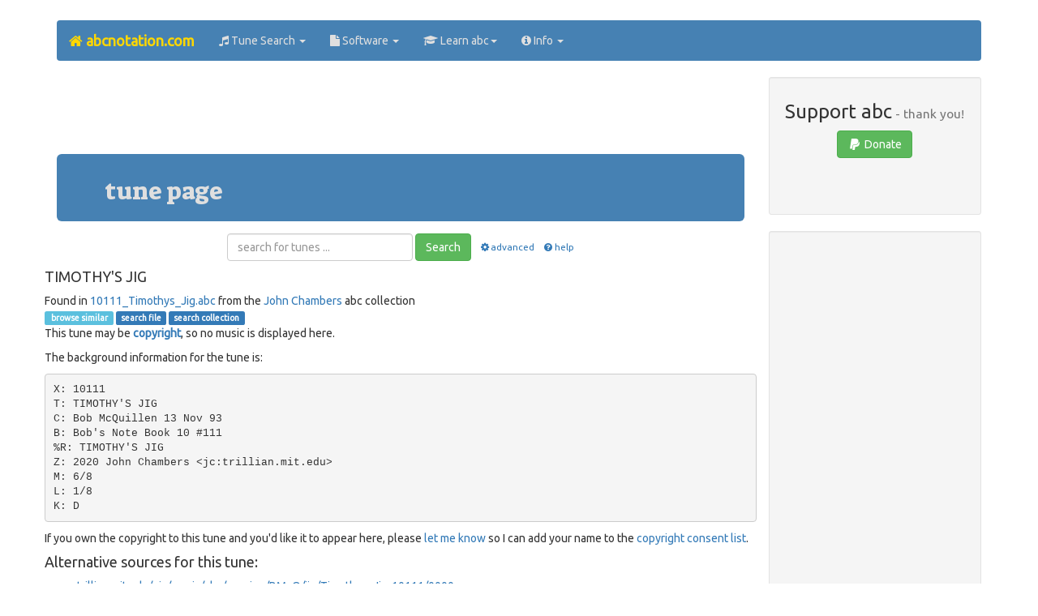

--- FILE ---
content_type: text/html; charset=utf-8
request_url: https://www.google.com/recaptcha/api2/aframe
body_size: 267
content:
<!DOCTYPE HTML><html><head><meta http-equiv="content-type" content="text/html; charset=UTF-8"></head><body><script nonce="ouczRSRUvAGr0eHQ8OFmWg">/** Anti-fraud and anti-abuse applications only. See google.com/recaptcha */ try{var clients={'sodar':'https://pagead2.googlesyndication.com/pagead/sodar?'};window.addEventListener("message",function(a){try{if(a.source===window.parent){var b=JSON.parse(a.data);var c=clients[b['id']];if(c){var d=document.createElement('img');d.src=c+b['params']+'&rc='+(localStorage.getItem("rc::a")?sessionStorage.getItem("rc::b"):"");window.document.body.appendChild(d);sessionStorage.setItem("rc::e",parseInt(sessionStorage.getItem("rc::e")||0)+1);localStorage.setItem("rc::h",'1764710220901');}}}catch(b){}});window.parent.postMessage("_grecaptcha_ready", "*");}catch(b){}</script></body></html>

--- FILE ---
content_type: text/plain
request_url: https://www.google-analytics.com/j/collect?v=1&_v=j102&a=1133553922&t=pageview&_s=1&dl=https%3A%2F%2Fabcnotation.com%2FtunePage%3Fa%3Dtrillian.mit.edu%2F~jc%2Fmusic%2Fabc%2Fsession%2FBMcQ%2F__%2F10111_Timothys_Jig%2F0000&ul=en-us%40posix&dt=abc%20%7C%20TIMOTHY%27S%20JIG%20-%20trillian.mit.edu%2F~jc%2Fmusic%2Fabc%2Fsession%2FBMcQ%2F__%2F10111_Timothys_Jig%2F0000&sr=1280x720&vp=1280x720&_u=IADAAEABAAAAACAAI~&jid=871216988&gjid=1690040361&cid=1179803502.1764710219&tid=UA-16042660-1&_gid=1548749887.1764710220&_r=1&_slc=1&z=828967764
body_size: -451
content:
2,cG-L41KY3W469